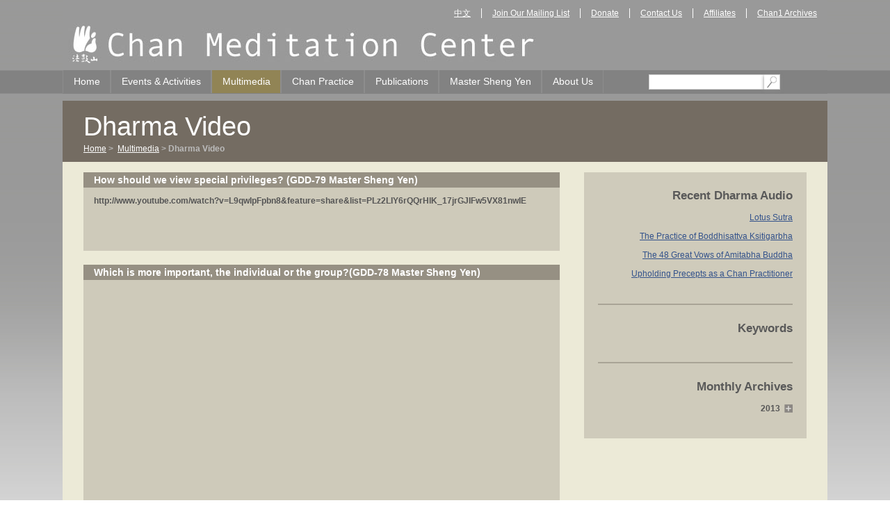

--- FILE ---
content_type: text/html; charset=UTF-8
request_url: https://chancenter.org/cmc/multimedia/video/?offset=870
body_size: 8159
content:

<!DOCTYPE html PUBLIC "-//W3C//DTD XHTML 1.0 Transitional//EN" "http://www.w3.org/TR/xhtml1/DTD/xhtml1-transitional.dtd">
<html xmlns="http://www.w3.org/1999/xhtml" lang="en-US">
<head profile="http://gmpg.org/xfn/11">
	
<!-- Global site tag (gtag.js) - Google Analytics -->
<script async src="https://www.googletagmanager.com/gtag/js?id=UA-111954626-1"></script>
<script>
  window.dataLayer = window.dataLayer || [];
  function gtag(){dataLayer.push(arguments);}
  gtag('js', new Date());

  gtag('config', 'UA-111954626-1');
</script>

	<title>Dharma Video</title>

	<meta http-equiv="Content-Type" content="text/html; charset=UTF-8" />

	<meta name="robots" content="index,follow" />

	<link rel="canonical" href="https://chancenter.org/cmc/multimedia/video/" />

	<link rel="stylesheet" type="text/css" href="https://chancenter.org/cmc/wp-content/themes/thematic/style.css" />

	<link rel="alternate" type="application/rss+xml" href="https://chancenter.org/cmc/feed/" title="chan meditation center 東初禪寺 Posts RSS feed" />
	<link rel="alternate" type="application/rss+xml" href="https://chancenter.org/cmc/comments/feed/" title="chan meditation center 東初禪寺 Comments RSS feed" />

	<link rel="pingback" href="https://chancenter.org/cmc/xmlrpc.php" />

<link rel='dns-prefetch' href='//s.w.org' />
<link rel="alternate" type="application/rss+xml" title="chan meditation center 東初禪寺 &raquo; Dharma Video Comments Feed" href="https://chancenter.org/cmc/multimedia/video/feed/" />
		<script type="text/javascript">
			window._wpemojiSettings = {"baseUrl":"https:\/\/s.w.org\/images\/core\/emoji\/11\/72x72\/","ext":".png","svgUrl":"https:\/\/s.w.org\/images\/core\/emoji\/11\/svg\/","svgExt":".svg","source":{"concatemoji":"https:\/\/chancenter.org\/cmc\/wp-includes\/js\/wp-emoji-release.min.js?ver=4.9.26"}};
			!function(e,a,t){var n,r,o,i=a.createElement("canvas"),p=i.getContext&&i.getContext("2d");function s(e,t){var a=String.fromCharCode;p.clearRect(0,0,i.width,i.height),p.fillText(a.apply(this,e),0,0);e=i.toDataURL();return p.clearRect(0,0,i.width,i.height),p.fillText(a.apply(this,t),0,0),e===i.toDataURL()}function c(e){var t=a.createElement("script");t.src=e,t.defer=t.type="text/javascript",a.getElementsByTagName("head")[0].appendChild(t)}for(o=Array("flag","emoji"),t.supports={everything:!0,everythingExceptFlag:!0},r=0;r<o.length;r++)t.supports[o[r]]=function(e){if(!p||!p.fillText)return!1;switch(p.textBaseline="top",p.font="600 32px Arial",e){case"flag":return s([55356,56826,55356,56819],[55356,56826,8203,55356,56819])?!1:!s([55356,57332,56128,56423,56128,56418,56128,56421,56128,56430,56128,56423,56128,56447],[55356,57332,8203,56128,56423,8203,56128,56418,8203,56128,56421,8203,56128,56430,8203,56128,56423,8203,56128,56447]);case"emoji":return!s([55358,56760,9792,65039],[55358,56760,8203,9792,65039])}return!1}(o[r]),t.supports.everything=t.supports.everything&&t.supports[o[r]],"flag"!==o[r]&&(t.supports.everythingExceptFlag=t.supports.everythingExceptFlag&&t.supports[o[r]]);t.supports.everythingExceptFlag=t.supports.everythingExceptFlag&&!t.supports.flag,t.DOMReady=!1,t.readyCallback=function(){t.DOMReady=!0},t.supports.everything||(n=function(){t.readyCallback()},a.addEventListener?(a.addEventListener("DOMContentLoaded",n,!1),e.addEventListener("load",n,!1)):(e.attachEvent("onload",n),a.attachEvent("onreadystatechange",function(){"complete"===a.readyState&&t.readyCallback()})),(n=t.source||{}).concatemoji?c(n.concatemoji):n.wpemoji&&n.twemoji&&(c(n.twemoji),c(n.wpemoji)))}(window,document,window._wpemojiSettings);
		</script>
		<style type="text/css">
img.wp-smiley,
img.emoji {
	display: inline !important;
	border: none !important;
	box-shadow: none !important;
	height: 1em !important;
	width: 1em !important;
	margin: 0 .07em !important;
	vertical-align: -0.1em !important;
	background: none !important;
	padding: 0 !important;
}
</style>
<script type='text/javascript' src='https://chancenter.org/cmc/wp-includes/js/jquery/jquery.js?ver=1.12.4'></script>
<script type='text/javascript' src='https://chancenter.org/cmc/wp-includes/js/jquery/jquery-migrate.min.js?ver=1.4.1'></script>
<script type='text/javascript' src='https://chancenter.org/cmc/wp-content/plugins/registration-login/js/login.js?ver=4.9.26'></script>
<script type='text/javascript' src='https://chancenter.org/cmc/wp-content/plugins/registration-login/js/jquery.simplemodal.js?ver=4.9.26'></script>
<link rel='https://api.w.org/' href='https://chancenter.org/cmc/wp-json/' />
<link rel="EditURI" type="application/rsd+xml" title="RSD" href="https://chancenter.org/cmc/xmlrpc.php?rsd" />
<link rel="wlwmanifest" type="application/wlwmanifest+xml" href="https://chancenter.org/cmc/wp-includes/wlwmanifest.xml" /> 

<link rel="canonical" href="https://chancenter.org/cmc/multimedia/video/" />
<link rel='shortlink' href='https://chancenter.org/cmc/?p=129' />
<link rel="alternate" type="application/json+oembed" href="https://chancenter.org/cmc/wp-json/oembed/1.0/embed?url=https%3A%2F%2Fchancenter.org%2Fcmc%2Fmultimedia%2Fvideo%2F" />
<link rel="alternate" type="text/xml+oembed" href="https://chancenter.org/cmc/wp-json/oembed/1.0/embed?url=https%3A%2F%2Fchancenter.org%2Fcmc%2Fmultimedia%2Fvideo%2F&#038;format=xml" />
<script type='text/javascript' src='https://chancenter.org/cmc/wp-includes/js/tw-sack.min.js?ver=1.6.1'></script>
		<script type="text/javascript">
			function quick_contact_send() { //Send Message Ajax Call
				//Deactivate submit button 
				var submit_button = document.getElementById('quick_contact_submit');
				submit_button.disabled = true;
				//Get Input Fields (Clear them if they are the autofill message)
				var name = document.getElementById('quick_contact_name').value;
				if(name == "Please enter your name...")
					name = "";
				var email = document.getElementById('quick_contact_email').value;
				if(email == "So that we can reply to you...")
					email = "";
				var phone = document.getElementById('quick_contact_phone').value;
				if(phone == "So that we can reply to you...")
					phone = "";
				var message = document.getElementById('quick_contact_message').value;
				if(message == "Questions? Comments? Enter them here (no HTML please)...")
					message = "";
				var captcha = document.getElementById('quick_contact_captcha_text').value;
				if(captcha == "Type text at top...")
					captcha = "";
				//Ensure that there is at least a name and an email or phone
				var error_default = "Please fill out the following before submitting:\n";
				var error = error_default;
				if(name == "" || name == null)
					error += "  - Please enter your name.\n";
				if((email == "" || email == null) && (phone == "" || phone == null)) 
					if(error != "") error += "  - Please enter either a phone number or email for us to contact you.\n";
				if(captcha == "" || captcha == null)
					error += "  - Please enter the text from the image.\n";
				if(error != error_default) {
					submit_button.disabled = false;
					alert(error);
					return;
				}
				//If the message is empty ask the user to conferm that they ment to hit the submit button
				if(message == "" && !confirm("Are you sure you want to send without entering a message?")) {
					submit_button.disabled = false;
					return;
				}
				//Display processing message
				submit_message = document.getElementById('quick_contact_submit_message');
				submit_message.className = "quick_contact_message";
				submit_message.innerHTML = "Submitting Message, Please Wait...";
				//Build SACK Call
				var mysack = new sack("http://chancenter.org/cmc/wp-content/plugins/quick-contact/quick-contact.php");
				mysack.execute = 1;
				mysack.method = 'POST';
				mysack.setVar("quick_contact_name",name);
				mysack.setVar("quick_contact_email",email);
				mysack.setVar("quick_contact_phone",phone);
				mysack.setVar("quick_contact_message",message);
				mysack.setVar("quick_contact_captcha",captcha);
				mysack.setVar("quick_contact_action","send_message");
				mysack.onError = function() { alert('An ajax error occured while sending your message. Please reload the page and try again.') };
				mysack.runAJAX();//excecute
				return;
			}
			
			function quick_contact_reset_form() { //Reset Form Javascript Call
				document.getElementById('quick_contact_form').innerHTML = '<label>Name</label> <input type=\'text\' id=\'quick_contact_name\' class=\'quick_contact_faded\' value=\'Please enter your name...\' maxlength=\'100\' onFocus=\'if(this.value == "Please enter your name..."){ this.value = ""; this.className = "quick_contact_focused"; }\'/><label>Email</label> <input type=\'text\' id=\'quick_contact_email\' class=\'quick_contact_faded\' value=\'So that we can reply to you...\' maxlength=\'150\' onFocus=\'if(this.value == "So that we can reply to you..."){ this.value = ""; this.className = "quick_contact_focused"; };\'/><label>Phone</label> <input type=\'text\' id=\'quick_contact_phone\' class=\'quick_contact_faded\' value=\'So that we can reply to you...\' maxlength=\'100\' onFocus=\'if(this.value == "So that we can reply to you..."){ this.value = ""; this.className = "quick_contact_focused"; };\'/><label>Message</label> <textarea id=\'quick_contact_message\' class=\'quick_contact_faded\' onFocus=\'if(this.value == "Questions? Comments? Enter them here (no HTML please)..."){ this.value = ""; this.className = "quick_contact_focused"; };\'>Questions? Comments? Enter them here (no HTML please)...</textarea><label> <img id=\'quick_contact_captcha\' src=\'?quick_contact_action=get_captcha\' /> </label><input type=\'text\' id=\'quick_contact_captcha_text\' class=\'quick_contact_faded\' value=\'Type text at top...\' maxlength=\'20\' onFocus=\'if(this.value == "Type text at top..."){ this.value = ""; this.className = "quick_contact_focused"; };\'/> <small><a href=\'javascript:quick_contact_reset_captcha();\'>I can\'t read the text, please reset it.</a></small><div class=\'button-container\'><button type=\'submit\' class=\'primary\' id=\'quick_contact_submit\' onClick=\'quick_contact_send(); return false;\'> Send </button><button type=\'button\' id=\'quick_contact_cancel\' onClick=\'quick_contact_reset_form();\'> Cancel </button></div>';
			}
			
			var quick_contact_reset_captcha_count = 0;
			function quick_contact_reset_captcha() { //Reset Form Javascript Call
				quick_contact_reset_captcha_count++;
				document.getElementById('quick_contact_captcha').src = 'http://chancenter.org/cmc/wp-content/plugins/quick-contact/quick-contact.php?quick_contact_action=get_captcha&count='+quick_contact_reset_captcha_count;
			}
		</script>
	

	<script type="text/javascript">
		jQuery.noConflict();
	</script>
<!--[if IE 6]>
	<link rel="stylesheet" type="text/css" href="https://chancenter.org/cmc/wp-content/themes/thematic/library/styles/ie6.css" />	
<![endif]-->
<style type="text/css">
	@import "https://chancenter.org/cmc/wp-content/themes/thematic/library/styles/scrollable-vertical.css";
	@import "https://chancenter.org/cmc/wp-content/themes/thematic/library/styles/scrollable-buttons.css";
	@import "https://chancenter.org/cmc/wp-content/themes/thematic/library/styles/sifr.css";
	@import "https://chancenter.org/cmc/wp-content/themes/thematic/library/styles/nav.css";
</style>
<script src="http://ajax.googleapis.com/ajax/libs/jquery/1.4/jquery.min.js"></script>
<script type="text/javascript" src="https://chancenter.org/cmc/wp-content/themes/thematic/library/scripts/domready.js"></script>
<link rel="shortcut icon" href="https://chancenter.org/cmc/favicon.ico" type="image/vnd.microsoft.icon"/>
<link rel="icon" href="https://chancenter.org/cmc/favicon.ico" type="image/x-ico"/>

<meta http-equiv="Content-Type" content="text/html; charset=UTF-8"></head>

<body class="wordpress y2026 m01 d21 h01 singular slug-video page pageid-129 page-author-admin page-child parent-pageid-35 page-comments-open page-pings-closed page-template page-template-video-php mac chrome ch131">

<div id="wrapper" class="hfeed">

   

    <div id="header">
    	   	<ul class="auxillary-nav">
		<!-- Keep for later when chinese version is ready. Make the parameter changes in library\scripts\global.js -->
       			<li id="lang"><a href="http://www.ddmusa.org/ddmba_HQ/chinese/index.asp">中文</a> </li>
				<li><a href="http://eepurl.com/bYMpdH" target="_blank">Join Our Mailing List</a> </li>
                <li><a href="https://chancenter.org/cmc/donate/">Donate</a> </li>
                <li><a href="https://chancenter.org/cmc/contact-us/">Contact Us</a> </li>
                <li><a href="https://chancenter.org/cmc/links/">Affiliates</a> </li>
                <li class="last"><a href="http://www.chancenter.org/chanctr/index.html" target="_blank">Chan1 Archives</a> </li>
      	    </ul>
        		    	<div id="branding">
				    		<div id="blog-title"><a href="https://chancenter.org/cmc/" title="chan meditation center 東初禪寺" rel="home"><span>chan meditation center 東初禪寺</span></a></div>
			
		    		<div id="blog-description"></div>
		    				    	</div><!--  #branding -->
		    </div><!-- #header-->
    
   

	<div id="access">
		    		<!-- <div class="skip-link"><a href="#content" title="Skip navigation to the content">Skip to content</a></div> -->
		            <!-- disable call to the old menu -->
                    <!--  wp_page_menu('sort_column=menu_order')  -->
<div class="menu-primary-nav-container"><ul id="menu-primary-nav" class="menu"><li id="menu-item-729" class="menu-item menu-item-type-post_type menu-item-object-page menu-item-home menu-item-729"><a href="https://chancenter.org/cmc/">Home</a></li>
<li id="menu-item-730" class="menu-item menu-item-type-post_type menu-item-object-page menu-item-has-children menu-item-730"><a href="https://chancenter.org/cmc/events-activities/">Events &#038; Activities</a>
<ul class="sub-menu">
	<li id="menu-item-731" class="menu-item menu-item-type-post_type menu-item-object-page menu-item-731"><a href="https://chancenter.org/cmc/events-activities/event-blog/">Event Blog</a></li>
	<li id="menu-item-732" class="menu-item menu-item-type-post_type menu-item-object-page menu-item-732"><a href="https://chancenter.org/cmc/events-activities/weekly-activities/">Weekly Activities</a></li>
	<li id="menu-item-718" class="menu-item menu-item-type-post_type menu-item-object-page menu-item-718"><a href="https://chancenter.org/cmc/events-activities/sunday-dharma-talk-schedule/">Sunday Dharma Talk Schedule</a></li>
</ul>
</li>
<li id="menu-item-733" class="menu-item menu-item-type-post_type menu-item-object-page current-page-ancestor current-menu-ancestor current-menu-parent current-page-parent current_page_parent current_page_ancestor menu-item-has-children menu-item-733"><a href="https://chancenter.org/cmc/multimedia/">Multimedia</a>
<ul class="sub-menu">
	<li id="menu-item-6410" class="menu-item menu-item-type-post_type menu-item-object-page current-menu-item page_item page-item-129 current_page_item menu-item-6410"><a href="https://chancenter.org/cmc/multimedia/video/">Dharma Video</a></li>
	<li id="menu-item-723" class="menu-item menu-item-type-post_type menu-item-object-page menu-item-723"><a href="https://chancenter.org/cmc/multimedia/audio/">Dharma Audio</a></li>
	<li id="menu-item-721" class="menu-item menu-item-type-post_type menu-item-object-page menu-item-721"><a href="https://chancenter.org/cmc/multimedia/photo-album/">Photo Album</a></li>
	<li id="menu-item-5113" class="menu-item menu-item-type-post_type menu-item-object-page menu-item-5113"><a href="https://chancenter.org/cmc/multimedia/sunday-dharmatalk-livebroadcast/">Sunday Dharma Talk Live Broadcast</a></li>
</ul>
</li>
<li id="menu-item-719" class="menu-item menu-item-type-post_type menu-item-object-page menu-item-has-children menu-item-719"><a href="https://chancenter.org/cmc/chan-practice/">Chan Practice</a>
<ul class="sub-menu">
	<li id="menu-item-715" class="menu-item menu-item-type-post_type menu-item-object-page menu-item-715"><a href="https://chancenter.org/cmc/chan-practice/how-to-meditate/">How to Meditate</a></li>
	<li id="menu-item-714" class="menu-item menu-item-type-post_type menu-item-object-page menu-item-714"><a href="https://chancenter.org/cmc/chan-practice/moving-meditation/">Eight-Form Moving Meditation</a></li>
</ul>
</li>
<li id="menu-item-760" class="menu-item menu-item-type-post_type menu-item-object-page menu-item-has-children menu-item-760"><a href="https://chancenter.org/cmc/publications/">Publications</a>
<ul class="sub-menu">
	<li id="menu-item-740" class="menu-item menu-item-type-post_type menu-item-object-page menu-item-740"><a href="https://chancenter.org/cmc/publications/chan-magazines/">Chan Magazine</a></li>
	<li id="menu-item-781" class="menu-item menu-item-type-post_type menu-item-object-page menu-item-781"><a href="https://chancenter.org/cmc/publications/free-literature/">Free Literature</a></li>
	<li id="menu-item-750" class="menu-item menu-item-type-post_type menu-item-object-page menu-item-750"><a href="https://chancenter.org/cmc/publications/chan-newslette/">Chan Newsletter</a></li>
	<li id="menu-item-821" class="menu-item menu-item-type-post_type menu-item-object-page menu-item-821"><a href="https://chancenter.org/cmc/publications/ddp/">DDP</a></li>
</ul>
</li>
<li id="menu-item-761" class="menu-item menu-item-type-post_type menu-item-object-page menu-item-has-children menu-item-761"><a href="https://chancenter.org/cmc/bios-2/">Master Sheng Yen</a>
<ul class="sub-menu">
	<li id="menu-item-749" class="menu-item menu-item-type-post_type menu-item-object-page menu-item-749"><a href="https://chancenter.org/cmc/bios-2/chan-philosophy/">Chan Philosophy</a></li>
	<li id="menu-item-906" class="menu-item menu-item-type-post_type menu-item-object-page menu-item-906"><a href="https://chancenter.org/cmc/bios-2/our-lineage/">Our Lineage</a></li>
	<li id="menu-item-716" class="menu-item menu-item-type-post_type menu-item-object-page menu-item-716"><a href="https://chancenter.org/cmc/bios-2/ddm/">DDM</a></li>
</ul>
</li>
<li id="menu-item-762" class="menu-item menu-item-type-post_type menu-item-object-page menu-item-has-children menu-item-762"><a href="https://chancenter.org/cmc/about/">About Us</a>
<ul class="sub-menu">
	<li id="menu-item-741" class="menu-item menu-item-type-post_type menu-item-object-page menu-item-741"><a href="https://chancenter.org/cmc/about/cmc-history/">CMC History</a></li>
	<li id="menu-item-831" class="menu-item menu-item-type-post_type menu-item-object-page menu-item-831"><a href="https://chancenter.org/cmc/about/dharma-drum-retreat-center/">Dharma Drum Retreat Center</a></li>
	<li id="menu-item-713" class="menu-item menu-item-type-post_type menu-item-object-page menu-item-713"><a href="https://chancenter.org/cmc/about/directions/">Directions</a></li>
	<li id="menu-item-753" class="menu-item menu-item-type-post_type menu-item-object-page menu-item-753"><a href="https://chancenter.org/cmc/about/monastics/">Monastics</a></li>
	<li id="menu-item-711" class="menu-item menu-item-type-post_type menu-item-object-page menu-item-711"><a href="https://chancenter.org/cmc/about/teachers/">Lay Teachers</a></li>
	<li id="menu-item-1287" class="menu-item menu-item-type-post_type menu-item-object-page menu-item-1287"><a href="https://chancenter.org/cmc/about/faq/">FAQ</a></li>
</ul>
</li>
</ul></div>       <form action="#" id="search-box">
       	<input id="search-text" type="text" />
        <button id="search-button" type="submit"><img src="/cmc/wp-content/themes/thematic/images/icons/search.png" width="16" height="17"/></button>
       </form>
	</div><!-- #access -->
	<div id="main">  
<div id="container">
	<div id="title-container">
	       
    
  
	<h1>Dharma Video</h1>

    
	    <div class="breadcrumb">
        
		<a href="https://chancenter.org/cmc" title="Go to Home.">Home</a>&nbsp;&gt;&nbsp;
	<a href="https://chancenter.org/cmc/multimedia/">Multimedia</a> > <span class="current">Dharma Video</span>	</div><!-- breadcrumb --></div> <!-- title-container -->

<!-- add a h2 line before the content -->

<div id="content">
  
<div class="post video-post">
 <h3>How should we view special privileges? (GDD-79 Master Sheng Yen)</h3>

    <div class="post-content">
	    <h1 id="watch-headline-title">http://www.youtube.com/watch?v=L9qwIpFpbn8&amp;feature=share&amp;list=PLz2LIY6rQQrHlK_17jrGJIFw5VX81nwIE</h1>
        	 
    </div>


    
</div>
    
<div class="post video-post">
 <h3>Which is more important, the individual or the group?(GDD-78 Master Sheng Yen)</h3>

    <div class="post-content">
	    <p><iframe width="500" height="375" src="http://www.youtube.com/embed/videoseries?list=PLz2LIY6rQQrHlK_17jrGJIFw5VX81nwIE&#038;index=2" frameborder="0" allowfullscreen></iframe></p>
        	 
    </div>


    
</div>
    
<div class="post video-post">
 <h3>Cooperation and submission(GDD-77 Master Sheng Yen)</h3>

    <div class="post-content">
	    <p><iframe width="500" height="375" src="http://www.youtube.com/embed/videoseries?index=1&#038;list=PLz2LIY6rQQrHlK_17jrGJIFw5VX81nwIE" frameborder="0" allowfullscreen></iframe></p>
        	 
    </div>


    
</div>
    
<div class="post video-post">
 <h3>Are the five Confucian human relationships at odds with the concept of equality?(GDD-76 )</h3>

    <div class="post-content">
	    <p><iframe width="500" height="375" src="http://www.youtube.com/embed/videoseries?list=PLz2LIY6rQQrHlK_17jrGJIFw5VX81nwIE" frameborder="0" allowfullscreen></iframe></p>
        	 
    </div>


    
</div>
    
<div class="post video-post">
 <h3>Mundane dharmas and supramundane dharmas(GDD-75 Master Sheng Yen)</h3>

    <div class="post-content">
	    <p><iframe width="500" height="375" src="http://www.youtube.com/embed/videoseries?list=PLz2LIY6rQQrGmEd8HuriUUwtp-sgRJd-e&#038;index=24" frameborder="0" allowfullscreen></iframe></p>
        	 
    </div>


    
</div>
    
	<div class="backtoolder">
page:<a href="https://chancenter.org/cmc/multimedia/video/?offset=0" style="text-decoration:none">&nbsp;1&nbsp;</a><a href="https://chancenter.org/cmc/multimedia/video/?offset=5" style="text-decoration:none">&nbsp;2&nbsp;</a><a href="https://chancenter.org/cmc/multimedia/video/?offset=10" style="text-decoration:none">&nbsp;3&nbsp;</a><a href="https://chancenter.org/cmc/multimedia/video/?offset=15" style="text-decoration:none">&nbsp;4&nbsp;</a><a href="https://chancenter.org/cmc/multimedia/video/?offset=20" style="text-decoration:none">&nbsp;5&nbsp;</a><a href="https://chancenter.org/cmc/multimedia/video/?offset=25" style="text-decoration:none">&nbsp;6&nbsp;</a><a href="https://chancenter.org/cmc/multimedia/video/?offset=30" style="text-decoration:none">&nbsp;7&nbsp;</a><a href="https://chancenter.org/cmc/multimedia/video/?offset=35" style="text-decoration:none">&nbsp;8&nbsp;</a><a href="https://chancenter.org/cmc/multimedia/video/?offset=40" style="text-decoration:none">&nbsp;9&nbsp;</a><a href="https://chancenter.org/cmc/multimedia/video/?offset=45" style="text-decoration:none">&nbsp;10&nbsp;</a><a href="https://chancenter.org/cmc/multimedia/video/?offset=50" style="text-decoration:none">&nbsp;11&nbsp;</a><a href="https://chancenter.org/cmc/multimedia/video/?offset=55" style="text-decoration:none">&nbsp;12&nbsp;</a><a href="https://chancenter.org/cmc/multimedia/video/?offset=60" style="text-decoration:none">&nbsp;13&nbsp;</a><a href="https://chancenter.org/cmc/multimedia/video/?offset=65" style="text-decoration:none">&nbsp;14&nbsp;</a><a href="https://chancenter.org/cmc/multimedia/video/?offset=70" style="text-decoration:none">&nbsp;15&nbsp;</a><a href="https://chancenter.org/cmc/multimedia/video/?offset=75" style="text-decoration:none">&nbsp;16&nbsp;</a><a href="https://chancenter.org/cmc/multimedia/video/?offset=80" style="text-decoration:none">&nbsp;17&nbsp;</a><a href="https://chancenter.org/cmc/multimedia/video/?offset=85" style="text-decoration:none">&nbsp;18&nbsp;</a><a href="https://chancenter.org/cmc/multimedia/video/?offset=90" style="text-decoration:none">&nbsp;19&nbsp;</a><a href="https://chancenter.org/cmc/multimedia/video/?offset=95" style="text-decoration:none">&nbsp;20&nbsp;</a><a href="https://chancenter.org/cmc/multimedia/video/?offset=100" style="text-decoration:none">&nbsp;21&nbsp;</a><a href="https://chancenter.org/cmc/multimedia/video/?offset=105" style="text-decoration:none">&nbsp;22&nbsp;</a><a href="https://chancenter.org/cmc/multimedia/video/?offset=110" style="text-decoration:none">&nbsp;23&nbsp;</a><a href="https://chancenter.org/cmc/multimedia/video/?offset=115" style="text-decoration:none">&nbsp;24&nbsp;</a><a href="https://chancenter.org/cmc/multimedia/video/?offset=120" style="text-decoration:none">&nbsp;25&nbsp;</a><a href="https://chancenter.org/cmc/multimedia/video/?offset=125" style="text-decoration:none">&nbsp;26&nbsp;</a><a href="https://chancenter.org/cmc/multimedia/video/?offset=130" style="text-decoration:none">&nbsp;27&nbsp;</a><a href="https://chancenter.org/cmc/multimedia/video/?offset=135" style="text-decoration:none">&nbsp;28&nbsp;</a><a href="https://chancenter.org/cmc/multimedia/video/?offset=140" style="text-decoration:none">&nbsp;29&nbsp;</a><a href="https://chancenter.org/cmc/multimedia/video/?offset=145" style="text-decoration:none">&nbsp;30&nbsp;</a><br/>&nbsp;&nbsp;&nbsp;&nbsp;&nbsp;&nbsp;&nbsp;&nbsp;&nbsp;<a href="https://chancenter.org/cmc/multimedia/video/?offset=150" style="text-decoration:none">&nbsp;31&nbsp;</a><a href="https://chancenter.org/cmc/multimedia/video/?offset=155" style="text-decoration:none">&nbsp;32&nbsp;</a><a href="https://chancenter.org/cmc/multimedia/video/?offset=160" style="text-decoration:none">&nbsp;33&nbsp;</a><a href="https://chancenter.org/cmc/multimedia/video/?offset=165" style="text-decoration:none">&nbsp;34&nbsp;</a><a href="https://chancenter.org/cmc/multimedia/video/?offset=170" style="text-decoration:none">&nbsp;35&nbsp;</a><a href="https://chancenter.org/cmc/multimedia/video/?offset=175" style="text-decoration:none">&nbsp;36&nbsp;</a><a href="https://chancenter.org/cmc/multimedia/video/?offset=180" style="text-decoration:none">&nbsp;37&nbsp;</a><a href="https://chancenter.org/cmc/multimedia/video/?offset=185" style="text-decoration:none">&nbsp;38&nbsp;</a><a href="https://chancenter.org/cmc/multimedia/video/?offset=190" style="text-decoration:none">&nbsp;39&nbsp;</a><a href="https://chancenter.org/cmc/multimedia/video/?offset=195" style="text-decoration:none">&nbsp;40&nbsp;</a><a href="https://chancenter.org/cmc/multimedia/video/?offset=200" style="text-decoration:none">&nbsp;41&nbsp;</a><a href="https://chancenter.org/cmc/multimedia/video/?offset=205" style="text-decoration:none">&nbsp;42&nbsp;</a><a href="https://chancenter.org/cmc/multimedia/video/?offset=210" style="text-decoration:none">&nbsp;43&nbsp;</a><a href="https://chancenter.org/cmc/multimedia/video/?offset=215" style="text-decoration:none">&nbsp;44&nbsp;</a><a href="https://chancenter.org/cmc/multimedia/video/?offset=220" style="text-decoration:none">&nbsp;45&nbsp;</a><a href="https://chancenter.org/cmc/multimedia/video/?offset=225" style="text-decoration:none">&nbsp;46&nbsp;</a><a href="https://chancenter.org/cmc/multimedia/video/?offset=230" style="text-decoration:none">&nbsp;47&nbsp;</a><a href="https://chancenter.org/cmc/multimedia/video/?offset=235" style="text-decoration:none">&nbsp;48&nbsp;</a><a href="https://chancenter.org/cmc/multimedia/video/?offset=240" style="text-decoration:none">&nbsp;49&nbsp;</a><a href="https://chancenter.org/cmc/multimedia/video/?offset=245" style="text-decoration:none">&nbsp;50&nbsp;</a><a href="https://chancenter.org/cmc/multimedia/video/?offset=250" style="text-decoration:none">&nbsp;51&nbsp;</a><a href="https://chancenter.org/cmc/multimedia/video/?offset=255" style="text-decoration:none">&nbsp;52&nbsp;</a><a href="https://chancenter.org/cmc/multimedia/video/?offset=260" style="text-decoration:none">&nbsp;53&nbsp;</a><a href="https://chancenter.org/cmc/multimedia/video/?offset=265" style="text-decoration:none">&nbsp;54&nbsp;</a><a href="https://chancenter.org/cmc/multimedia/video/?offset=270" style="text-decoration:none">&nbsp;55&nbsp;</a><a href="https://chancenter.org/cmc/multimedia/video/?offset=275" style="text-decoration:none">&nbsp;56&nbsp;</a><a href="https://chancenter.org/cmc/multimedia/video/?offset=280" style="text-decoration:none">&nbsp;57&nbsp;</a><br/>&nbsp;&nbsp;&nbsp;&nbsp;&nbsp;&nbsp;&nbsp;&nbsp;&nbsp;<a href="https://chancenter.org/cmc/multimedia/video/?offset=285" style="text-decoration:none">&nbsp;58&nbsp;</a><a href="https://chancenter.org/cmc/multimedia/video/?offset=290" style="text-decoration:none">&nbsp;59&nbsp;</a><a href="https://chancenter.org/cmc/multimedia/video/?offset=295" style="text-decoration:none">&nbsp;60&nbsp;</a><a href="https://chancenter.org/cmc/multimedia/video/?offset=300" style="text-decoration:none">&nbsp;61&nbsp;</a><a href="https://chancenter.org/cmc/multimedia/video/?offset=305" style="text-decoration:none">&nbsp;62&nbsp;</a><a href="https://chancenter.org/cmc/multimedia/video/?offset=310" style="text-decoration:none">&nbsp;63&nbsp;</a><a href="https://chancenter.org/cmc/multimedia/video/?offset=315" style="text-decoration:none">&nbsp;64&nbsp;</a><a href="https://chancenter.org/cmc/multimedia/video/?offset=320" style="text-decoration:none">&nbsp;65&nbsp;</a><a href="https://chancenter.org/cmc/multimedia/video/?offset=325" style="text-decoration:none">&nbsp;66&nbsp;</a><a href="https://chancenter.org/cmc/multimedia/video/?offset=330" style="text-decoration:none">&nbsp;67&nbsp;</a><a href="https://chancenter.org/cmc/multimedia/video/?offset=335" style="text-decoration:none">&nbsp;68&nbsp;</a><a href="https://chancenter.org/cmc/multimedia/video/?offset=340" style="text-decoration:none">&nbsp;69&nbsp;</a><a href="https://chancenter.org/cmc/multimedia/video/?offset=345" style="text-decoration:none">&nbsp;70&nbsp;</a><a href="https://chancenter.org/cmc/multimedia/video/?offset=350" style="text-decoration:none">&nbsp;71&nbsp;</a><a href="https://chancenter.org/cmc/multimedia/video/?offset=355" style="text-decoration:none">&nbsp;72&nbsp;</a><a href="https://chancenter.org/cmc/multimedia/video/?offset=360" style="text-decoration:none">&nbsp;73&nbsp;</a><a href="https://chancenter.org/cmc/multimedia/video/?offset=365" style="text-decoration:none">&nbsp;74&nbsp;</a><a href="https://chancenter.org/cmc/multimedia/video/?offset=370" style="text-decoration:none">&nbsp;75&nbsp;</a><a href="https://chancenter.org/cmc/multimedia/video/?offset=375" style="text-decoration:none">&nbsp;76&nbsp;</a><a href="https://chancenter.org/cmc/multimedia/video/?offset=380" style="text-decoration:none">&nbsp;77&nbsp;</a><a href="https://chancenter.org/cmc/multimedia/video/?offset=385" style="text-decoration:none">&nbsp;78&nbsp;</a><a href="https://chancenter.org/cmc/multimedia/video/?offset=390" style="text-decoration:none">&nbsp;79&nbsp;</a><a href="https://chancenter.org/cmc/multimedia/video/?offset=395" style="text-decoration:none">&nbsp;80&nbsp;</a><a href="https://chancenter.org/cmc/multimedia/video/?offset=400" style="text-decoration:none">&nbsp;81&nbsp;</a><a href="https://chancenter.org/cmc/multimedia/video/?offset=405" style="text-decoration:none">&nbsp;82&nbsp;</a><a href="https://chancenter.org/cmc/multimedia/video/?offset=410" style="text-decoration:none">&nbsp;83&nbsp;</a><a href="https://chancenter.org/cmc/multimedia/video/?offset=415" style="text-decoration:none">&nbsp;84&nbsp;</a><br/>&nbsp;&nbsp;&nbsp;&nbsp;&nbsp;&nbsp;&nbsp;&nbsp;&nbsp;<a href="https://chancenter.org/cmc/multimedia/video/?offset=420" style="text-decoration:none">&nbsp;85&nbsp;</a><a href="https://chancenter.org/cmc/multimedia/video/?offset=425" style="text-decoration:none">&nbsp;86&nbsp;</a><a href="https://chancenter.org/cmc/multimedia/video/?offset=430" style="text-decoration:none">&nbsp;87&nbsp;</a><a href="https://chancenter.org/cmc/multimedia/video/?offset=435" style="text-decoration:none">&nbsp;88&nbsp;</a><a href="https://chancenter.org/cmc/multimedia/video/?offset=440" style="text-decoration:none">&nbsp;89&nbsp;</a><a href="https://chancenter.org/cmc/multimedia/video/?offset=445" style="text-decoration:none">&nbsp;90&nbsp;</a><a href="https://chancenter.org/cmc/multimedia/video/?offset=450" style="text-decoration:none">&nbsp;91&nbsp;</a><a href="https://chancenter.org/cmc/multimedia/video/?offset=455" style="text-decoration:none">&nbsp;92&nbsp;</a><a href="https://chancenter.org/cmc/multimedia/video/?offset=460" style="text-decoration:none">&nbsp;93&nbsp;</a><a href="https://chancenter.org/cmc/multimedia/video/?offset=465" style="text-decoration:none">&nbsp;94&nbsp;</a><a href="https://chancenter.org/cmc/multimedia/video/?offset=470" style="text-decoration:none">&nbsp;95&nbsp;</a><a href="https://chancenter.org/cmc/multimedia/video/?offset=475" style="text-decoration:none">&nbsp;96&nbsp;</a><a href="https://chancenter.org/cmc/multimedia/video/?offset=480" style="text-decoration:none">&nbsp;97&nbsp;</a><a href="https://chancenter.org/cmc/multimedia/video/?offset=485" style="text-decoration:none">&nbsp;98&nbsp;</a><a href="https://chancenter.org/cmc/multimedia/video/?offset=490" style="text-decoration:none">&nbsp;99&nbsp;</a><a href="https://chancenter.org/cmc/multimedia/video/?offset=495" style="text-decoration:none">&nbsp;100&nbsp;</a><a href="https://chancenter.org/cmc/multimedia/video/?offset=500" style="text-decoration:none">&nbsp;101&nbsp;</a><a href="https://chancenter.org/cmc/multimedia/video/?offset=505" style="text-decoration:none">&nbsp;102&nbsp;</a><a href="https://chancenter.org/cmc/multimedia/video/?offset=510" style="text-decoration:none">&nbsp;103&nbsp;</a><a href="https://chancenter.org/cmc/multimedia/video/?offset=515" style="text-decoration:none">&nbsp;104&nbsp;</a><a href="https://chancenter.org/cmc/multimedia/video/?offset=520" style="text-decoration:none">&nbsp;105&nbsp;</a><a href="https://chancenter.org/cmc/multimedia/video/?offset=525" style="text-decoration:none">&nbsp;106&nbsp;</a><a href="https://chancenter.org/cmc/multimedia/video/?offset=530" style="text-decoration:none">&nbsp;107&nbsp;</a><a href="https://chancenter.org/cmc/multimedia/video/?offset=535" style="text-decoration:none">&nbsp;108&nbsp;</a><br/>&nbsp;&nbsp;&nbsp;&nbsp;&nbsp;&nbsp;&nbsp;&nbsp;&nbsp;<a href="https://chancenter.org/cmc/multimedia/video/?offset=540" style="text-decoration:none">&nbsp;109&nbsp;</a><a href="https://chancenter.org/cmc/multimedia/video/?offset=545" style="text-decoration:none">&nbsp;110&nbsp;</a><a href="https://chancenter.org/cmc/multimedia/video/?offset=550" style="text-decoration:none">&nbsp;111&nbsp;</a><a href="https://chancenter.org/cmc/multimedia/video/?offset=555" style="text-decoration:none">&nbsp;112&nbsp;</a><a href="https://chancenter.org/cmc/multimedia/video/?offset=560" style="text-decoration:none">&nbsp;113&nbsp;</a><a href="https://chancenter.org/cmc/multimedia/video/?offset=565" style="text-decoration:none">&nbsp;114&nbsp;</a><a href="https://chancenter.org/cmc/multimedia/video/?offset=570" style="text-decoration:none">&nbsp;115&nbsp;</a><a href="https://chancenter.org/cmc/multimedia/video/?offset=575" style="text-decoration:none">&nbsp;116&nbsp;</a><a href="https://chancenter.org/cmc/multimedia/video/?offset=580" style="text-decoration:none">&nbsp;117&nbsp;</a><a href="https://chancenter.org/cmc/multimedia/video/?offset=585" style="text-decoration:none">&nbsp;118&nbsp;</a><a href="https://chancenter.org/cmc/multimedia/video/?offset=590" style="text-decoration:none">&nbsp;119&nbsp;</a><a href="https://chancenter.org/cmc/multimedia/video/?offset=595" style="text-decoration:none">&nbsp;120&nbsp;</a><a href="https://chancenter.org/cmc/multimedia/video/?offset=600" style="text-decoration:none">&nbsp;121&nbsp;</a><a href="https://chancenter.org/cmc/multimedia/video/?offset=605" style="text-decoration:none">&nbsp;122&nbsp;</a><a href="https://chancenter.org/cmc/multimedia/video/?offset=610" style="text-decoration:none">&nbsp;123&nbsp;</a><a href="https://chancenter.org/cmc/multimedia/video/?offset=615" style="text-decoration:none">&nbsp;124&nbsp;</a><a href="https://chancenter.org/cmc/multimedia/video/?offset=620" style="text-decoration:none">&nbsp;125&nbsp;</a><a href="https://chancenter.org/cmc/multimedia/video/?offset=625" style="text-decoration:none">&nbsp;126&nbsp;</a><a href="https://chancenter.org/cmc/multimedia/video/?offset=630" style="text-decoration:none">&nbsp;127&nbsp;</a><a href="https://chancenter.org/cmc/multimedia/video/?offset=635" style="text-decoration:none">&nbsp;128&nbsp;</a><br/>&nbsp;&nbsp;&nbsp;&nbsp;&nbsp;&nbsp;&nbsp;&nbsp;&nbsp;<a href="https://chancenter.org/cmc/multimedia/video/?offset=640" style="text-decoration:none">&nbsp;129&nbsp;</a><a href="https://chancenter.org/cmc/multimedia/video/?offset=645" style="text-decoration:none">&nbsp;130&nbsp;</a><a href="https://chancenter.org/cmc/multimedia/video/?offset=650" style="text-decoration:none">&nbsp;131&nbsp;</a><a href="https://chancenter.org/cmc/multimedia/video/?offset=655" style="text-decoration:none">&nbsp;132&nbsp;</a><a href="https://chancenter.org/cmc/multimedia/video/?offset=660" style="text-decoration:none">&nbsp;133&nbsp;</a><a href="https://chancenter.org/cmc/multimedia/video/?offset=665" style="text-decoration:none">&nbsp;134&nbsp;</a><a href="https://chancenter.org/cmc/multimedia/video/?offset=670" style="text-decoration:none">&nbsp;135&nbsp;</a><a href="https://chancenter.org/cmc/multimedia/video/?offset=675" style="text-decoration:none">&nbsp;136&nbsp;</a><a href="https://chancenter.org/cmc/multimedia/video/?offset=680" style="text-decoration:none">&nbsp;137&nbsp;</a><a href="https://chancenter.org/cmc/multimedia/video/?offset=685" style="text-decoration:none">&nbsp;138&nbsp;</a><a href="https://chancenter.org/cmc/multimedia/video/?offset=690" style="text-decoration:none">&nbsp;139&nbsp;</a><a href="https://chancenter.org/cmc/multimedia/video/?offset=695" style="text-decoration:none">&nbsp;140&nbsp;</a><a href="https://chancenter.org/cmc/multimedia/video/?offset=700" style="text-decoration:none">&nbsp;141&nbsp;</a><a href="https://chancenter.org/cmc/multimedia/video/?offset=705" style="text-decoration:none">&nbsp;142&nbsp;</a><a href="https://chancenter.org/cmc/multimedia/video/?offset=710" style="text-decoration:none">&nbsp;143&nbsp;</a><a href="https://chancenter.org/cmc/multimedia/video/?offset=715" style="text-decoration:none">&nbsp;144&nbsp;</a><a href="https://chancenter.org/cmc/multimedia/video/?offset=720" style="text-decoration:none">&nbsp;145&nbsp;</a><a href="https://chancenter.org/cmc/multimedia/video/?offset=725" style="text-decoration:none">&nbsp;146&nbsp;</a><a href="https://chancenter.org/cmc/multimedia/video/?offset=730" style="text-decoration:none">&nbsp;147&nbsp;</a><a href="https://chancenter.org/cmc/multimedia/video/?offset=735" style="text-decoration:none">&nbsp;148&nbsp;</a><br/>&nbsp;&nbsp;&nbsp;&nbsp;&nbsp;&nbsp;&nbsp;&nbsp;&nbsp;<a href="https://chancenter.org/cmc/multimedia/video/?offset=740" style="text-decoration:none">&nbsp;149&nbsp;</a><a href="https://chancenter.org/cmc/multimedia/video/?offset=745" style="text-decoration:none">&nbsp;150&nbsp;</a><a href="https://chancenter.org/cmc/multimedia/video/?offset=750" style="text-decoration:none">&nbsp;151&nbsp;</a><a href="https://chancenter.org/cmc/multimedia/video/?offset=755" style="text-decoration:none">&nbsp;152&nbsp;</a><a href="https://chancenter.org/cmc/multimedia/video/?offset=760" style="text-decoration:none">&nbsp;153&nbsp;</a><a href="https://chancenter.org/cmc/multimedia/video/?offset=765" style="text-decoration:none">&nbsp;154&nbsp;</a><a href="https://chancenter.org/cmc/multimedia/video/?offset=770" style="text-decoration:none">&nbsp;155&nbsp;</a><a href="https://chancenter.org/cmc/multimedia/video/?offset=775" style="text-decoration:none">&nbsp;156&nbsp;</a><a href="https://chancenter.org/cmc/multimedia/video/?offset=780" style="text-decoration:none">&nbsp;157&nbsp;</a><a href="https://chancenter.org/cmc/multimedia/video/?offset=785" style="text-decoration:none">&nbsp;158&nbsp;</a><a href="https://chancenter.org/cmc/multimedia/video/?offset=790" style="text-decoration:none">&nbsp;159&nbsp;</a><a href="https://chancenter.org/cmc/multimedia/video/?offset=795" style="text-decoration:none">&nbsp;160&nbsp;</a><a href="https://chancenter.org/cmc/multimedia/video/?offset=800" style="text-decoration:none">&nbsp;161&nbsp;</a><a href="https://chancenter.org/cmc/multimedia/video/?offset=805" style="text-decoration:none">&nbsp;162&nbsp;</a><a href="https://chancenter.org/cmc/multimedia/video/?offset=810" style="text-decoration:none">&nbsp;163&nbsp;</a><a href="https://chancenter.org/cmc/multimedia/video/?offset=815" style="text-decoration:none">&nbsp;164&nbsp;</a><a href="https://chancenter.org/cmc/multimedia/video/?offset=820" style="text-decoration:none">&nbsp;165&nbsp;</a><a href="https://chancenter.org/cmc/multimedia/video/?offset=825" style="text-decoration:none">&nbsp;166&nbsp;</a><a href="https://chancenter.org/cmc/multimedia/video/?offset=830" style="text-decoration:none">&nbsp;167&nbsp;</a><a href="https://chancenter.org/cmc/multimedia/video/?offset=835" style="text-decoration:none">&nbsp;168&nbsp;</a><br/>&nbsp;&nbsp;&nbsp;&nbsp;&nbsp;&nbsp;&nbsp;&nbsp;&nbsp;<a href="https://chancenter.org/cmc/multimedia/video/?offset=840" style="text-decoration:none">&nbsp;169&nbsp;</a><a href="https://chancenter.org/cmc/multimedia/video/?offset=845" style="text-decoration:none">&nbsp;170&nbsp;</a><a href="https://chancenter.org/cmc/multimedia/video/?offset=850" style="text-decoration:none">&nbsp;171&nbsp;</a><a href="https://chancenter.org/cmc/multimedia/video/?offset=855" style="text-decoration:none">&nbsp;172&nbsp;</a><a href="https://chancenter.org/cmc/multimedia/video/?offset=860" style="text-decoration:none">&nbsp;173&nbsp;</a><a href="https://chancenter.org/cmc/multimedia/video/?offset=865" style="text-decoration:none">&nbsp;174&nbsp;</a><strong>&nbsp;175&nbsp;</strong><a href="https://chancenter.org/cmc/multimedia/video/?offset=875" style="text-decoration:none">&nbsp;176&nbsp;</a><a href="https://chancenter.org/cmc/multimedia/video/?offset=880" style="text-decoration:none">&nbsp;177&nbsp;</a><a href="https://chancenter.org/cmc/multimedia/video/?offset=885" style="text-decoration:none">&nbsp;178&nbsp;</a><a href="https://chancenter.org/cmc/multimedia/video/?offset=890" style="text-decoration:none">&nbsp;179&nbsp;</a><a href="https://chancenter.org/cmc/multimedia/video/?offset=895" style="text-decoration:none">&nbsp;180&nbsp;</a><a href="https://chancenter.org/cmc/multimedia/video/?offset=900" style="text-decoration:none">&nbsp;181&nbsp;</a><a href="https://chancenter.org/cmc/multimedia/video/?offset=905" style="text-decoration:none">&nbsp;182&nbsp;</a><a href="https://chancenter.org/cmc/multimedia/video/?offset=910" style="text-decoration:none">&nbsp;183&nbsp;</a><a href="https://chancenter.org/cmc/multimedia/video/?offset=915" style="text-decoration:none">&nbsp;184&nbsp;</a><a href="https://chancenter.org/cmc/multimedia/video/?offset=920" style="text-decoration:none">&nbsp;185&nbsp;</a><a href="https://chancenter.org/cmc/multimedia/video/?offset=925" style="text-decoration:none">&nbsp;186&nbsp;</a><a href="https://chancenter.org/cmc/multimedia/video/?offset=930" style="text-decoration:none">&nbsp;187&nbsp;</a><a href="https://chancenter.org/cmc/multimedia/video/?offset=935" style="text-decoration:none">&nbsp;188&nbsp;</a><br/>&nbsp;&nbsp;&nbsp;&nbsp;&nbsp;&nbsp;&nbsp;&nbsp;&nbsp;<a href="https://chancenter.org/cmc/multimedia/video/?offset=940" style="text-decoration:none">&nbsp;189&nbsp;</a><a href="https://chancenter.org/cmc/multimedia/video/?offset=945" style="text-decoration:none">&nbsp;190&nbsp;</a>
	</div>
</div><!-- #content -->

  	
<div class="main-aside">

    <div class="rail-section">
		<h2>Recent Dharma Audio</h2>
        <ul>
	
		<li>
        	<a href="https://chancenter.org/cmc/multimedia/audio/#Lotus Sutra">Lotus Sutra</a></h4>
        </li>
	
		<li>
        	<a href="https://chancenter.org/cmc/multimedia/audio/#The Practice of Boddhisattva Ksitigarbha">The Practice of Boddhisattva Ksitigarbha</a></h4>
        </li>
	
		<li>
        	<a href="https://chancenter.org/cmc/multimedia/audio/#The 48 Great Vows of Amitabha Buddha">The 48 Great Vows of Amitabha Buddha</a></h4>
        </li>
	
		<li>
        	<a href="https://chancenter.org/cmc/multimedia/audio/#Upholding Precepts as a Chan Practitioner">Upholding Precepts as a Chan Practitioner</a></h4>
        </li>
    	</ul>
    </div>	


	<div class="rail-section">
      <h2>Keywords</h2>
      <ul>
      </ul>
    </div>    

    <div class="rail-section last">
       <h2>Monthly Archives</h2>
<div class="monthlist"><div id="ml2013"><label id="lb2013">2013</label><ul><li><a href="https://chancenter.org/cmc/multimedia/video/?mon=7&yr=2013">jul 2013</a></li><li><a href="https://chancenter.org/cmc/multimedia/video/?mon=6&yr=2013">jun 2013</a></li><li><a href="https://chancenter.org/cmc/multimedia/video/?mon=3&yr=2013">mar 2013</a></li></ul></div></div>    
    </div>
</div>


        
        
        
</div><!-- #container -->

    </div><!-- #main -->
    
    

	<div id="footer">
    	<div class="footer-nav">
    	<ul>
        	<li><a href="https://chancenter.org/cmc/">Home</a></li>
            <li><a href="https://chancenter.org/cmc/events-activities/">Event & Activities</a></li>
            <li><a href="https://chancenter.org/cmc/multimedia/">Multimedia</a></li>
            <li><a href="https://chancenter.org/cmc/chan-practice/">Chan Practice</a></li>
            <li><a href="https://chancenter.org/cmc/publications/">Publications</a></li>
            <li><a href="https://chancenter.org/cmc/bios-2/">Master Sheng Yen</a></li>
            <li class="last"><a href="https://chancenter.org/cmc/about/">About Us</a></li>
        </ul>
        </div>
        <div class="footer-adr">
        <div class="vcard">
          <div class="org">Chan Meditation Center</div>
          <div class="adr">
            <span class="street-address">90-56 Corona Avenue</span>
          </div>
          <div class="adr">
            <span class="locality">Elmhurst</span>,
            <span class="region">NY</span>
            <span class="postal-code">11373</span>
          </div>
          <div class="tel">718-592-6593</div>
          <div class="tel"><a href="mailto:chancenter@gmail.com">chancenter@gmail.com</a></div>
          
        </div>    
        </div>
  	</div><!-- #footer -->
	
  

</div><!-- #wrapper .hfeed -->
<script type="text/javascript" src="https://chancenter.org/cmc/wp-content/themes/thematic/library/scripts/jquery.tools.min.js"></script>
<script type="text/javascript" src="https://chancenter.org/cmc/wp-content/themes/thematic/library/scripts/flowplayer-3.1.4.min.js"></script>
<script type="text/javascript" src="https://chancenter.org/cmc/wp-content/themes/thematic/library/scripts/sifr.js"></script>
<script type="text/javascript" src="https://chancenter.org/cmc/wp-content/themes/thematic/library/scripts/accordion.js"></script>
<script type="text/javascript" src="https://chancenter.org/cmc/wp-content/themes/thematic/library/scripts/global.js"></script>
<script language="javascript" type="text/javascript">
	$(document).ready(function() {
		$("#search-box").submit(function() {
			// alert("submitted suearch box");							 
			var inputtext = $("#search-text").val();
			if (inputtext == null) {
				alert("please enter at least one search terms.");
			} else {
				// alert("hello "+inputtext);
				window.location = "https://chancenter.org/cmc/search/"+"?search="+escape(inputtext);
			}
			return false;	
		});
	});
</script>


<!-- 	<link rel="stylesheet" href="https://chancenter.org/cmc/wp-content/plugins/registration-login/css/login.css" type="text/css" media="screen" />
	<link rel="stylesheet" href="https://chancenter.org/cmc/wp-content/plugins/registration-login/css/registration.css" type="text/css" media="screen" />
	<script type="text/javascript" language="javascript" src="http://chancenter.org/cmc/wp-content/plugins/registration-login/js/registration.js.php"></script>
	<script type='text/javascript' src='https://chancenter.org/cmc/wp-includes/js/comment-reply.min.js?ver=4.9.26'></script>
<script type='text/javascript' src='https://chancenter.org/cmc/wp-includes/js/wp-embed.min.js?ver=4.9.26'></script>
 -->



</body>
</html>


--- FILE ---
content_type: text/css
request_url: https://chancenter.org/cmc/wp-content/themes/thematic/library/styles/scrollable-vertical.css
body_size: 458
content:
/* root element for scrollable */
.vertical {  
	
	/* required settings */
	position:relative;
	overflow:hidden;	

	/* vertical scrollers have typically larger height than width */	
	height: 565px;	 
	width: 190px;
}

/* root element for scrollable items */
.items {	
	position:absolute;	
	/* this time we have very large space for height */	
	height:1000px;	
	margin: 0px;
	list-style:none;
}

/* single scrollable item */
.items li {
	margin:5px 10px 15px;
	padding:10px 10px 30px;
	font-size:12px;
	font-weight:bold;
	height:135px;
	width:150px;
	background:#8A8076;
	text-align:center;
	color:#fff;
}

/* elements inside single item */
.items img {
	float:left;
/*	margin-right:20px; */
	width:150px;
	height:140px;
}

.items h3 {
	margin:0 0 5px 0;
	font-size:16px;
	color:#456;
	font-weight:normal;
}

/* the action buttons above the scrollable */
#actions {
	width:700px;
	margin:30px 0 10px 0;	
}

#actions a {
	font-size:11px;		
	cursor:pointer;
	color:#666;
}

#actions a:hover {
	text-decoration:underline;
	color:#000;
}

.disabled {
	visibility:hidden;		
}

.nextPage {
	float:right;
}	



--- FILE ---
content_type: text/css
request_url: https://chancenter.org/cmc/wp-content/themes/thematic/library/layouts/2c-r-fixed.css
body_size: 355
content:
/*
Modified by Jody
LAYOUT: One-Column (Right) Fixed
DESCRIPTION: Two-column 950px fixed layout with one sidebar right of content
*/

body {
    min-width:960px;
}
#header {
    position:relative;
}
#branding {
/*    width:940px;
 */   margin:0 auto;
}
#access {
    position:relative;
    overflow:hidden;
}
/*
.menu {
    width:940px;
    margin:0 auto;
}
*/
#main {
/*    width:960px;
*/    margin:0 auto;
    overflow:hidden; /*
    position:relative; */
}
#container { /*
    width:620px;
    float:left; */
}
#content {
    margin:0 0 0 30px; /**/
    width:685px; /**/
    overflow:hidden;
	float:left;
}
.main-aside {
    width:320px; /**/
    float:right;
    position:relative; /*
    right:10px;*/
}
#secondary {
    clear:right;
}
#footer {    
    clear:both;
}
#subsidiary {
    width:940px;
    margin:0 auto;
    overflow:hidden;
}
#subsidiary .aside {
    width:300px;
    float:left;
    margin:0 20px 0 0;
}
#subsidiary #third {
    margin:0;
}
#siteinfo {
    clear:both;
    width:940px;
    margin:0 auto;
}


--- FILE ---
content_type: text/css
request_url: https://chancenter.org/cmc/wp-content/themes/thematic/library/styles/plugins.css
body_size: 609
content:
/* -------------------------------------------------------------- 
   
   Default plugin styles for Thematic
  
-------------------------------------------------------------- */  

/* =Ajax Edit Comments
-------------------------------------------------------------- */

.edit-comment {
    margin-bottom:18px;
}

/* =PageNavi
-------------------------------------------------------------- */

/* I'm not overriding PageNavi anymore, it's too much of a mess.

/* =WordPress Stats
-------------------------------------------------------------- */

img#wpstats {   /* hide WordPress Stats smiley */
    width:0px;
    height:0px;
    overflow:hidden
}

/* overlay stuff */
/* the overlayed element */ 
.simple_overlay { 
     
    /* must be initially hidden */ 
    display:none; 

    /* styling */ 
    background-color:#fff; 
     
    width:640px;     
    min-height:313px; 
    border:1px solid #666; 

    /* CSS3 styling for latest browsers */ 
    -moz-box-shadow:0 0 90px 5px #000; 
    -webkit-box-shadow: 0 0 90px #000;     
} 

.simple_overlay p {margin: .5em 1em;} 

/* close button positioned on upper right corner */ 
.simple_overlay .close { 
    background-image:url(../../images/overlay/close.png); 
    position:absolute; 
    right:-15px; 
    top:-15px; 
    cursor:pointer; 
    height:35px; 
    width:35px; 
     
    /* place overlay on top of other elements */ 
    z-index:10010; 
}

/* styling for elements inside overlay */ 
.details { 
    position:absolute; 
    top:15px; 
    right:15px; 
    font-size:11px; 
    color:#fff; 
    width:150px; 
} 
 
.details h3 { 
    color:#aba; 
    font-size:15px; 
    margin:0 0 -10px 0; 
}
/* end overlay stuff */


--- FILE ---
content_type: application/javascript
request_url: https://chancenter.org/cmc/wp-content/themes/thematic/library/scripts/domready.js
body_size: 958
content:
if (typeof Event == 'undefined') Event = new Object();
/*

 * Registers function +fn+ will be executed when the dom

 * tree is loaded without waiting for images.

 *

 * Example:

 *

 * Event.domReady.add(function() {

 * ...

 * });

 *

 */

Event.domReady = {

add: function(fn) {

 

//-----------------------------------------------------------

// Already loaded?

//-----------------------------------------------------------

if (Event.domReady.loaded) return fn();

 

//-----------------------------------------------------------

// Observers

//-----------------------------------------------------------

var observers = Event.domReady.observers;

if (!observers) observers = Event.domReady.observers = [];

// Arraypush is not supported by Mac IE 5

observers[observers.length] = fn;

 

//-----------------------------------------------------------

// domReady function

//-----------------------------------------------------------

if (Event.domReady.callback) return;

Event.domReady.callback = function() {

if (Event.domReady.loaded) return;

 

Event.domReady.loaded = true;

if (Event.domReady.timer) {

clearInterval(Event.domReady.timer);

Event.domReady.timer = null;

}

 

var observers = Event.domReady.observers;

for (var i = 0, length = observers.length; i < length; i++) {

var fn = observers[i];

observers[i] = null;

fn(); // make 'this' as window

}

Event.domReady.callback = Event.domReady.observers = null;

};

 

//-----------------------------------------------------------

// Emulates 'onDOMContentLoaded'

//-----------------------------------------------------------

var ie = !!(window.attachEvent && !window.opera);

var webkit = navigator.userAgent.indexOf('AppleWebKit/') > -1;

 

if (document.readyState && webkit) {

 

// Apple WebKit (Safari, OmniWeb, ...)

Event.domReady.timer = setInterval(function() {

var state = document.readyState;

if (state == 'loaded' || state == 'complete') {

Event.domReady.callback();

}

}, 50);

 

} else if (document.readyState && ie) {

 

// Windows IE

var src = (window.location.protocol == 'https:') ? '://0' : 'javascript:void(0)';

document.write(

'<script type="text/javascript" defer="defer" src="' + src + '" ' +

'onreadystatechange="if (this.readyState == \'complete\') Event.domReady.callback();"' +

'><\/script>');

 

} else {

 

if (window.addEventListener) {

// for Mozilla browsers, Opera 9

document.addEventListener("DOMContentLoaded", Event.domReady.callback, false);

// Fail safe

window.addEventListener("load", Event.domReady.callback, false);

} else if (window.attachEvent) {

window.attachEvent('onload', Event.domReady.callback);

} else {

// Legacy browsers (e.g. Mac IE 5)

var fn = window.onload;

window.onload = function() {

Event.domReady.callback();

if (fn) fn();

}

}

 

}

 

}

}

var tinw={
	topnav:function() {
		$("#menu-primary-nav li").hover(
			function(){ 
				$(this).addClass("selected");
			},
			function(){
				$(this).removeClass("selected");
			}
		);
	}
}

--- FILE ---
content_type: application/javascript
request_url: https://chancenter.org/cmc/wp-content/themes/thematic/library/scripts/global.js
body_size: 761
content:
// JavaScript Document
	//		 $(window).load(function() {
	//			tinw.topnav();			   
	//		 });

$(document).ready(function() {
	
	// tinw.topnav();

	$("div.video-post a.thumbnail").overlay({expose: '#000'});	

	
	
	var newurl = '';
	var thelabel = '';
	
	// this part needs to be re-written
	
/*
	if ((theurl.indexOf('/tw/') < 0)  && (theurl.indexOf('/en/') < 0)) { // no tw or enh
		theurl = theurl + 'tw/';
		thelabel = '中文'
	} else {
		if (theurl.indexOf('/tw/') > 0) { // tw	
			theurl = theurl.replace("/tw/", "/en/");
			thelabel = 'English';
		} else {
			theurl = theurl.replace("/en/", "/tw/");
			thelabel = '中文';
		}
	}
	
	// to be re-written
	
	var liobj = $("ul.auxillary-nav li#lang a");
	$(liobj).html(thelabel);
	$(liobj).attr("href", theurl);
	
*/
	
	init_monthlist();
	
	$("div.meditate-imgs br").remove();
}); // end of doc ready
	 

$(window).unload(function() {
var theurl = document.URL;

if (theurl.indexOf('/about/directions/') > 0) {
	GUnload();
}
});
/*
$(window).load(function() {
	var theurl = document.URL;
	
	if (theurl.indexOf('/cmc') > 0) {
		
		var root_url = 'http://chancenter.org/';
		var frankleinbook = {
			src: root_url + 'cmc/wp-content/themes/thematic/library/swf/frankleinbook.swf'
		};
		sIFR.activate(frankleinbook);
		//alert('en before sifr');
		sIFR.replace(frankleinbook, {
		 selector: 'div#title-container h1'
		 ,css: ['.sIFR-root {text-align: left; color:#FFFFFF; background-color:#746C62 }'	]
		 ,wmode: 'transparent'
		});
		sIFR.replace(frankleinbook, {
		  selector: '#content div.landing-post h3'
		  ,css: ['.sIFR-root { font-size:28px; color:#ffffff; background-color:#969083; }' ]
		  ,wmode: 'transparent'
		});					
		sIFR.replace(frankleinbook, {
		  selector: 'div.main-aside div.landing-post h3'
		  ,css: ['.sIFR-root { font-size:28px; color:#ffffff; background-color:#969083; text-align:right; }' ]
		  ,wmode: 'transparent'
		});					
	}

});
*/